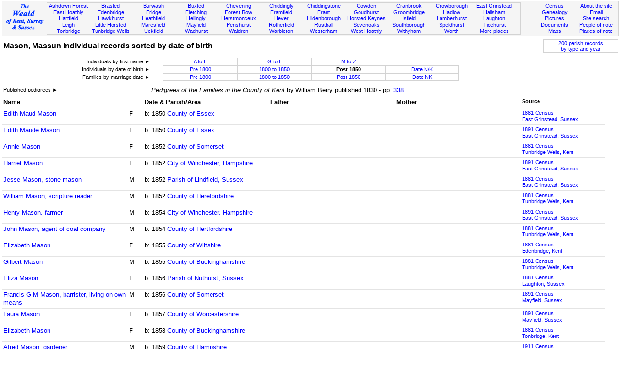

--- FILE ---
content_type: text/html; Charset=utf-8
request_url: https://www.theweald.org/a22.asp?QId=130119190&astart=184999999&aend=999999998
body_size: 68164
content:

<!DOCTYPE html PUBLIC "-//W3C//DTD XHTML 1.1//EN" "http://www.w3.org/TR/xhtml11/DTD/xhtml11.dtd">


<html xmlns="http://www.w3.org/1999/xhtml">
<head>
<title>The Weald - Surname list</title>
<link rel="shortcut icon" href="http://www.theweald.org/favicon.ico" />
<meta http-equiv="Content-Type" content="text/html; charset=utf-8" />
<meta name="robots" content="index,follow" />
<meta name="Keywords" content="Kent, Surrey, Sussex, Weald, surname" />
<meta name="Description" content="Display individual records of the Weald of Kent, Surrey and Sussex sorted by date of birth" />
<link rel="meta" href="http://www.theweald.org/labels.xml" type="application/rdf+xml" title="ICRA labels" />
<meta http-equiv="pics-Label" content='(pics-1.1 "http://www.icra.org/pics/vocabularyv03/" l gen true for "http://theweald.org" r (n 0 s 0 v 0 l 0 oa 0 ob 0 oc 0 od 0 oe 0 of 0 og 0 oh 0 c 0) gen true for "http://www.theweald.org" r (n 0 s 0 v 0 l 0 oa 0 ob 0 oc 0 od 0 oe 0 of 0 og 0 oh 0 c 0))' />
<link rel="stylesheet" type="text/css" href="styles/sw.css" />
</head>

<body>


<div>
    <a id="top"></a>
    <div class="box" style="background-color: #F5F5F5; border: solid 1px #D3D3D3; padding: 1px; margin-top: 2px; font-size: smaller;">
        <div style="width: 7%; float: left; padding-top: 3px;">
            <a href="home.asp"><img src="./images/TheWealdLogo.gif" alt="The Weald of Kent, Surrey and Sussex" /></a>
        </div>
        <div style="width: 77%; margin: 1px; border: 1px solid #D3D3D3; float: left;">
            <div class="boxtop">
                <a href="P4.asp?PId=PSx.AF">Ashdown Forest</a><br />
                <a href="P5.asp?PId=PSx.EH">East Hoathly</a><br />
                <a href="P5.asp?PId=PSx.Ha">Hartfield</a><br />
                <a href="P5.asp?PId=PK.Leigh">Leigh</a><br />
                <a href="P5.asp?PID=PK.T.Bridge">Tonbridge</a>
            </div>
            <div class="boxtop">
                <a href="P5.asp?PId=PK.Brasted">Brasted</a><br />
                <a href="P5.asp?PId=PK.E.Bridge">Edenbridge</a><br />
                <a href="P5.asp?PId=PK.H.hurst">Hawkhurst</a><br />
                <a href="P5.asp?PId=PSx.LH">Little Horsted</a><br />
                <a href="P5.asp?PID=PK.TW">Tunbridge Wells</a>
            </div>
            <div class="boxtop">
                <a href="P5.asp?PId=PSx.Br">Burwash</a><br />
                <a href="P5.asp?PId=PSx.Er">Eridge</a><br />
                <a href="P5.asp?PId=PSx.Hf">Heathfield</a><br />
                <a href="P5.asp?PId=PSx.Ma">Maresfield</a><br />
                <a href="P5.asp?PId=PSx.Uc">Uckfield</a>
            </div>
            <div class="boxtop">
                <a href="P5.asp?PId=PSx.Bu">Buxted</a><br />
                <a href="P5.asp?PId=PSx.Fl">Fletching</a><br />
                <a href="P5.asp?PId=PSx.Hy">Hellingly</a><br />
                <a href="P5.asp?PId=PSx.My">Mayfield</a><br />
                <a href="P5.asp?PId=PSx.Wd">Wadhurst</a>
            </div>
            <div class="boxtop">
                <a href="P5.asp?PId=PK.Chvning">Chevening</a><br />
                <a href="P4.asp?PId=PSx.Fw">Forest Row</a><br />
                <a href="P5.asp?PId=PSx.Herst">Herstmonceux</a><br />
                <a href="P5.asp?PId=PK.Penshurst">Penshurst</a><br />
                <a href="P5.asp?PId=PSx.Wa">Waldron</a>
            </div>
            <div class="boxtop">
                <a href="P5.asp?PId=PSx.Cd">Chiddingly</a><br />
                <a href="P5.asp?PId=PSx.Fr">Framfield</a><br />
                <a href="P5.asp?PId=PK.Hever">Hever</a><br />
                <a href="P5.asp?PId=PSx.Ro">Rotherfield</a><br />
                <a href="P5.asp?PId=PSx.Wb">Warbleton</a>
            </div>
            <div class="boxtop">
                <a href="P5.asp?PId=PK.Ch.stone">Chiddingstone</a><br />
                <a href="P5.asp?PId=PSx.Ft">Frant</a><br />
                <a href="P5.asp?PId=PK.Hilden">Hildenborough</a><br />
                <a href="P4.asp?PId=TW.Rusthl">Rusthall</a><br />
                <a href="P5.asp?PId=PK.Westerham">Westerham</a>
            </div>
            <div class="boxtop">
                <a href="P5.asp?PId=PK.Cowden">Cowden</a><br />
                <a href="P5.asp?PId=PK.G.hurst">Goudhurst</a><br />
                <a href="P5.asp?PId=PSx.HK">Horsted Keynes</a><br />
                <a href="P5.asp?PID=PK.S.Oaks">Sevenoaks</a><br />
                <a href="P5.asp?PId=PSx.WH">West Hoathly</a>
            </div>
            <div class="boxtop">
                <a href="P5.asp?PId=PK.C.Brook">Cranbrook</a><br />
                <a href="P5.asp?PId=PSx.Gr">Groombridge</a><br />
                <a href="P5.asp?PId=PSx.Is">Isfield</a><br />
                <a href="P5.asp?PID=PK.Southbo">Southborough</a><br />
                <a href="P5.asp?PId=PSx.Wi">Withyham</a>
            </div>
            <div class="boxtop">
                <a href="P5.asp?PId=PSx.Cr">Crowborough</a><br />
                <a href="P5.asp?PId=PK.Hadlow">Hadlow</a><br />
                <a href="P5.asp?PId=PK.Lt">Lamberhurst</a><br />
                <a href="P5.asp?PID=PK.S.Hurst">Speldhurst</a><br />
                <a href="P5.asp?PId=PSx.Wo">Worth</a>
            </div>
            <div class="boxtop">
                <a href="P5.asp?PId=PSx.EG">East Grinstead</a><br />
                <a href="P5.asp?PId=PSx.Hm">Hailsham</a><br />
                <a href="P5.asp?PId=PSx.La">Laughton</a><br />
                <a href="P5.asp?PID=PSx.Ti">Ticehurst</a><br />
                <a href="P5list.asp">More places</a>
            </div>
        </div>
        <div style="width: 14%; margin: 2px; float: right;">
            <div class="boxtopr" style="float: right;">
                <a href="sitecontent.asp">About the site</a><br />
                <a href="contactc.asp?Id=weald">Email</a><br />
                <a href="sitesearch.asp">Site search</a><br />
                <a href="hw.asp">People of note</a><br />
                <a href="POI.asp">Places of note</a><br />
            </div>
            <div class="boxtopr">
                <a href="hcensus.asp">Census</a><br />
                <a href="a00.asp">Genealogy</a><br />
                <a href="hpicturesgallery.asp?PId=PSx.AF">Pictures</a><br />
                <a href="hbooks.asp">Documents</a><br />
                <a href="hmaps.asp">Maps</a>
            </div>
        </div>
    </div>
</div>
<div style="clear: both;"></div>
 
	<table class="twhite">
	<tr><td style="font-size: 12pt;"><b>Mason, Massun individual records sorted by date of birth</b></td><td style="width: 150px; text-align: center; font-size: 8pt; border: solid 1px #D3D3D3; background-color: white;">
            <a href="a23.asp?QId=130119190">200 parish records<br />by type and year</a></td></tr></table>
<table class="twhite8" cellspacing="0">
          <tr>
	  <td style="width: 24%; text-align: right;">Individuals by first name &#9658;</td>
      <td style="width: 2%; text-align: center;">&nbsp;
	  </td>
	  <td style="width: 12%; text-align: center; border: solid 1px #D3D3D3; background-color: white;">
          
          <a href="a20.asp?QId=130119190&amp;astart= &amp;aend=G">A to F</a>
	      
      </td>
      <td style="width: 12%; text-align: center; border: solid 1px #D3D3D3; background-color: white;">
          
          <a href="a20.asp?QId=130119190&amp;astart=FZZZZ&amp;aend=M">G to L</a>
	      
      </td>
      <td style="width: 12%; text-align: center; border: solid 1px #D3D3D3; background-color: white;">
          
          <a href="a20.asp?QId=130119190&amp;astart=LZZZZ&amp;aend=ZZZZZ">M to Z</a>
	      
      </td>
      <td style="width: 12%;">&nbsp;</td>
      <td style="width: 26%;">&nbsp;</td>
      </tr>
      <tr>
	  <td style="width: 24%; text-align: right;">Individuals by date of birth &#9658;</td>
      <td style="width: 2%;">&nbsp;</td>
      <td style="width: 12%; text-align: center; border: solid 1px #D3D3D3; background-color: white;">
          
          <a href="a22.asp?QId=130119190&amp;astart=0&amp;aend=180000000">Pre 1800</a>  
	      
      </td>
      <td style="width: 12%; text-align: center; border: solid 1px #D3D3D3; background-color: white;">
          
          <a href="a22.asp?QId=130119190&amp;astart=179999999&amp;aend=185000000">1800 to 1850</a>   
	      
      </td>
      <td style="width: 12%; text-align: center; border: solid 1px #D3D3D3; background-color: white;">
          <b>Post 1850</b>
      </td>
	  <td style="width: 12%; text-align: center; border: solid 1px #D3D3D3; background-color: white;">
          
          <a href="a22.asp?QId=130119190&amp;astart=9&amp;aend=9">Date N/K</a>  
	      
      </td>
      <td style="width: 26%;">&nbsp;</td>
      </tr>
      <tr>
	  <td style="width: 24%; text-align: right;">Families by marriage date &#9658;</td>
      <td style="width: 2%;">&nbsp;</td>
      <td style="width: 12%; text-align: center; border: solid 1px #D3D3D3; background-color: white;">
          
          <a href="a21.asp?QId=130119190&amp;astart=0&amp;aend=179999999">Pre 1800</a>   
	      
      </td>
      <td style="width: 12%; text-align: center; border: solid 1px #D3D3D3; background-color: white;">
          
          <a href="a21.asp?QId=130119190&amp;astart=179999999&amp;aend=184999999">1800 to 1850</a>   
	      
      </td>
      <td style="width: 12%; text-align: center; border: solid 1px #D3D3D3; background-color: white;">
          
          <a href="a21.asp?QId=130119190&amp;astart=184999999&amp;aend=999999999">Post 1850</a>    
	      
      </td>
	  <td style="width: 12%; text-align: center; border: solid 1px #D3D3D3; background-color: white;">
          
          <a href="a21.asp?QId=130119190&amp;astart=99&amp;aend=99">Date NK</a>    
	      
      </td>
      <td style="width: 26%;">&nbsp;</td>
      </tr>
</table>
<table class="twhite8"><tr><td style="width: 24%;">Published pedigrees &#9658;</td><td style="font-size: 10pt;"><i>Pedigrees of the Families in the County of Kent</i> by William Berry published 1830 - pp. <a href="d10.asp?bookid=WBK338">338</a></td></tr></table>
		<div class="box2">
    	
		<div class="boxlf" style="width: 20%;"><strong>Name</strong></div>
    	<div class="boxlf" style="width: 2%;">&nbsp;</div>
		<div class="boxlf" style="width: 20%;"><strong>Date &amp; Parish/Area</strong></div>
		<div class="boxlf" style="width: 20%;"><strong>Father</strong></div>
		<div class="boxlf" style="width: 20%;"><strong>Mother</strong></div>
		<div class="boxlf" style="width: 12%; font-size: smaller;"><strong>Source</strong></div>
		
	<div style="clear: both;"></div>        
	<div class="tline" style="width: 98%;">&nbsp;</div>
				<div class="boxlf" style="width: 20%;"><a href="N10.asp?ID=81825">Edith Maud Mason</a></div>
                <div class="boxlf" style="width: 2%;">F</div>
                <div class="boxlf" style="width: 20%;">
				b: 1850 <a href="area.asp?Pid=PM.Essex">County of Essex</a></div><div class="boxlf" style="width: 20%;">&nbsp;</div><div class="boxlf" style="width: 20%;">&nbsp;</div><div class="boxlf" style="width: 12%; font-size: smaller;"><a href="c.asp?MemoId=C4Eg15">1881 Census<br />East Grinstead, Sussex</a></div><div style="clear: both;"></div><div class="tline" style="width: 98%;">&nbsp;</div>
				<div class="boxlf" style="width: 20%;"><a href="N10.asp?ID=155030">Edith Maude Mason</a></div>
                <div class="boxlf" style="width: 2%;">F</div>
                <div class="boxlf" style="width: 20%;">
				b: 1850 <a href="area.asp?Pid=PM.Essex">County of Essex</a></div><div class="boxlf" style="width: 20%;">&nbsp;</div><div class="boxlf" style="width: 20%;">&nbsp;</div><div class="boxlf" style="width: 12%; font-size: smaller;"><a href="c.asp?MemoId=C5EG09">1891 Census<br />East Grinstead, Sussex</a></div><div style="clear: both;"></div><div class="tline" style="width: 98%;">&nbsp;</div>
				<div class="boxlf" style="width: 20%;"><a href="N10.asp?ID=79230">Annie Mason</a></div>
                <div class="boxlf" style="width: 2%;">F</div>
                <div class="boxlf" style="width: 20%;">
				b: 1852 <a href="area.asp?Pid=PS.Somerset">County of Somerset</a></div><div class="boxlf" style="width: 20%;">&nbsp;</div><div class="boxlf" style="width: 20%;">&nbsp;</div><div class="boxlf" style="width: 12%; font-size: smaller;"><a href="c.asp?MemoId=C4TW46">1881 Census<br />Tunbridge Wells, Kent</a></div><div style="clear: both;"></div><div class="tline" style="width: 98%;">&nbsp;</div>
				<div class="boxlf" style="width: 20%;"><a href="N10.asp?ID=152800">Harriet Mason</a></div>
                <div class="boxlf" style="width: 2%;">F</div>
                <div class="boxlf" style="width: 20%;">
				b: 1852 <a href="area.asp?Pid=PM.Winchstr">City of Winchester, Hampshire</a></div><div class="boxlf" style="width: 20%;">&nbsp;</div><div class="boxlf" style="width: 20%;">&nbsp;</div><div class="boxlf" style="width: 12%; font-size: smaller;"><a href="c.asp?MemoId=C5EG03">1891 Census<br />East Grinstead, Sussex</a></div><div style="clear: both;"></div><div class="tline" style="width: 98%;">&nbsp;</div>
				<div class="boxlf" style="width: 20%;"><a href="N10.asp?ID=81840">Jesse Mason, stone mason</a></div>
                <div class="boxlf" style="width: 2%;">M</div>
                <div class="boxlf" style="width: 20%;">
				b: 1852 <a href="area.asp?Pid=P83.1.2">Parish of Lindfield, Sussex</a></div><div class="boxlf" style="width: 20%;">&nbsp;</div><div class="boxlf" style="width: 20%;">&nbsp;</div><div class="boxlf" style="width: 12%; font-size: smaller;"><a href="c.asp?MemoId=C4Eg04">1881 Census<br />East Grinstead, Sussex</a></div><div style="clear: both;"></div><div class="tline" style="width: 98%;">&nbsp;</div>
				<div class="boxlf" style="width: 20%;"><a href="N10.asp?ID=78569">William Mason, scripture reader</a></div>
                <div class="boxlf" style="width: 2%;">M</div>
                <div class="boxlf" style="width: 20%;">
				b: 1852 <a href="area.asp?Pid=PM.Hereshire">County of Herefordshire</a></div><div class="boxlf" style="width: 20%;">&nbsp;</div><div class="boxlf" style="width: 20%;">&nbsp;</div><div class="boxlf" style="width: 12%; font-size: smaller;"><a href="c.asp?MemoId=C4TW20">1881 Census<br />Tunbridge Wells, Kent</a></div><div style="clear: both;"></div><div class="tline" style="width: 98%;">&nbsp;</div>
				<div class="boxlf" style="width: 20%;"><a href="N10.asp?ID=152799">Henry Mason, farmer</a></div>
                <div class="boxlf" style="width: 2%;">M</div>
                <div class="boxlf" style="width: 20%;">
				b: 1854 <a href="area.asp?Pid=PM.Winchstr">City of Winchester, Hampshire</a></div><div class="boxlf" style="width: 20%;">&nbsp;</div><div class="boxlf" style="width: 20%;">&nbsp;</div><div class="boxlf" style="width: 12%; font-size: smaller;"><a href="c.asp?MemoId=C5EG03">1891 Census<br />East Grinstead, Sussex</a></div><div style="clear: both;"></div><div class="tline" style="width: 98%;">&nbsp;</div>
				<div class="boxlf" style="width: 20%;"><a href="N10.asp?ID=79229">John Mason, agent of coal company</a></div>
                <div class="boxlf" style="width: 2%;">M</div>
                <div class="boxlf" style="width: 20%;">
				b: 1854 <a href="area.asp?Pid=PM.Hertshire">County of Hertfordshire</a></div><div class="boxlf" style="width: 20%;">&nbsp;</div><div class="boxlf" style="width: 20%;">&nbsp;</div><div class="boxlf" style="width: 12%; font-size: smaller;"><a href="c.asp?MemoId=C4TW46">1881 Census<br />Tunbridge Wells, Kent</a></div><div style="clear: both;"></div><div class="tline" style="width: 98%;">&nbsp;</div>
				<div class="boxlf" style="width: 20%;"><a href="N10.asp?ID=78565">Elizabeth Mason</a></div>
                <div class="boxlf" style="width: 2%;">F</div>
                <div class="boxlf" style="width: 20%;">
				b: 1855 <a href="area.asp?Pid=PM.Wiltshire">County of Wiltshire</a></div><div class="boxlf" style="width: 20%;">&nbsp;</div><div class="boxlf" style="width: 20%;">&nbsp;</div><div class="boxlf" style="width: 12%; font-size: smaller;"><a href="c.asp?MemoId=C4Ed03">1881 Census<br />Edenbridge, Kent</a></div><div style="clear: both;"></div><div class="tline" style="width: 98%;">&nbsp;</div>
				<div class="boxlf" style="width: 20%;"><a href="N10.asp?ID=78567">Gilbert Mason</a></div>
                <div class="boxlf" style="width: 2%;">M</div>
                <div class="boxlf" style="width: 20%;">
				b: 1855 <a href="area.asp?Pid=PM.Bu.shire">County of Buckinghamshire</a></div><div class="boxlf" style="width: 20%;">&nbsp;</div><div class="boxlf" style="width: 20%;">&nbsp;</div><div class="boxlf" style="width: 12%; font-size: smaller;"><a href="c.asp?MemoId=C4TW12">1881 Census<br />Tunbridge Wells, Kent</a></div><div style="clear: both;"></div><div class="tline" style="width: 98%;">&nbsp;</div>
				<div class="boxlf" style="width: 20%;"><a href="N10.asp?ID=160914">Eliza Mason</a></div>
                <div class="boxlf" style="width: 2%;">F</div>
                <div class="boxlf" style="width: 20%;">
				b: 1856 <a href="area.asp?Pid=P87.1.3">Parish of Nuthurst, Sussex</a></div><div class="boxlf" style="width: 20%;">&nbsp;</div><div class="boxlf" style="width: 20%;">&nbsp;</div><div class="boxlf" style="width: 12%; font-size: smaller;"><a href="c.asp?MemoId=C4La01">1881 Census<br />Laughton, Sussex</a></div><div style="clear: both;"></div><div class="tline" style="width: 98%;">&nbsp;</div>
				<div class="boxlf" style="width: 20%;"><a href="N10.asp?ID=80331">Francis G M Mason, barrister, living on own means</a></div>
                <div class="boxlf" style="width: 2%;">M</div>
                <div class="boxlf" style="width: 20%;">
				b: 1856 <a href="area.asp?Pid=PS.Somerset">County of Somerset</a></div><div class="boxlf" style="width: 20%;">&nbsp;</div><div class="boxlf" style="width: 20%;">&nbsp;</div><div class="boxlf" style="width: 12%; font-size: smaller;"><a href="c.asp?MemoId=C5My11">1891 Census<br />Mayfield, Sussex</a></div><div style="clear: both;"></div><div class="tline" style="width: 98%;">&nbsp;</div>
				<div class="boxlf" style="width: 20%;"><a href="N10.asp?ID=80330">Laura Mason</a></div>
                <div class="boxlf" style="width: 2%;">F</div>
                <div class="boxlf" style="width: 20%;">
				b: 1857 <a href="area.asp?Pid=PM.Worshire">County of Worcestershire</a></div><div class="boxlf" style="width: 20%;">&nbsp;</div><div class="boxlf" style="width: 20%;">&nbsp;</div><div class="boxlf" style="width: 12%; font-size: smaller;"><a href="c.asp?MemoId=C5My11">1891 Census<br />Mayfield, Sussex</a></div><div style="clear: both;"></div><div class="tline" style="width: 98%;">&nbsp;</div>
				<div class="boxlf" style="width: 20%;"><a href="N10.asp?ID=79758">Elizabeth Mason</a></div>
                <div class="boxlf" style="width: 2%;">F</div>
                <div class="boxlf" style="width: 20%;">
				b: 1858 <a href="area.asp?Pid=PM.Bu.shire">County of Buckinghamshire</a></div><div class="boxlf" style="width: 20%;">&nbsp;</div><div class="boxlf" style="width: 20%;">&nbsp;</div><div class="boxlf" style="width: 12%; font-size: smaller;"><a href="c.asp?MemoId=C4TN02">1881 Census<br />Tonbridge, Kent</a></div><div style="clear: both;"></div><div class="tline" style="width: 98%;">&nbsp;</div>
				<div class="boxlf" style="width: 20%;"><a href="N10.asp?ID=196416">Afred Mason, gardener</a></div>
                <div class="boxlf" style="width: 2%;">M</div>
                <div class="boxlf" style="width: 20%;">
				b: 1859 <a href="area.asp?Pid=PM.H.shire">County of Hampshire</a></div><div class="boxlf" style="width: 20%;">&nbsp;</div><div class="boxlf" style="width: 20%;">&nbsp;</div><div class="boxlf" style="width: 12%; font-size: smaller;"><a href="c.asp?MemoId=C7Cr04">1911 Census<br />Crowborough, Sussex</a></div><div style="clear: both;"></div><div class="tline" style="width: 98%;">&nbsp;</div>
				<div class="boxlf" style="width: 20%;"><a href="N10.asp?ID=80332">Cecilia M Mason</a></div>
                <div class="boxlf" style="width: 2%;">F</div>
                <div class="boxlf" style="width: 20%;">
				b: 1862 <a href="area.asp?Pid=PL.London">London</a></div><div class="boxlf" style="width: 20%;">&nbsp;</div><div class="boxlf" style="width: 20%;">&nbsp;</div><div class="boxlf" style="width: 12%; font-size: smaller;"><a href="c.asp?MemoId=C5My11">1891 Census<br />Mayfield, Sussex</a></div><div style="clear: both;"></div><div class="tline" style="width: 98%;">&nbsp;</div>
				<div class="boxlf" style="width: 20%;"><a href="N10.asp?ID=79223">John Mason</a></div>
                <div class="boxlf" style="width: 2%;">M</div>
                <div class="boxlf" style="width: 20%;">
				b: 1863 <a href="area.asp?Pid=PK.T.Wells">Parish of Tunbridge Wells, Kent</a></div><div class="boxlf" style="width: 20%;"><a href="N10.asp?ID=79221">John Mason, master plasterer</a></div><div class="boxlf" style="width: 20%;"><a href="N10.asp?ID=79222">Anna Mason</a></div><div class="boxlf" style="width: 12%; font-size: smaller;"><a href="c.asp?MemoId=C4TW31">1881 Census<br />Tunbridge Wells, Kent</a></div><div style="clear: both;"></div><div class="tline" style="width: 98%;">&nbsp;</div>
				<div class="boxlf" style="width: 20%;"><a href="N10.asp?ID=79224">Eliza Mason</a></div>
                <div class="boxlf" style="width: 2%;">F</div>
                <div class="boxlf" style="width: 20%;">
				b: 1864 <a href="area.asp?Pid=PK.T.Wells">Parish of Tunbridge Wells, Kent</a></div><div class="boxlf" style="width: 20%;"><a href="N10.asp?ID=79221">John Mason, master plasterer</a></div><div class="boxlf" style="width: 20%;"><a href="N10.asp?ID=79222">Anna Mason</a></div><div class="boxlf" style="width: 12%; font-size: smaller;"><a href="c.asp?MemoId=C4TW31">1881 Census<br />Tunbridge Wells, Kent</a></div><div style="clear: both;"></div><div class="tline" style="width: 98%;">&nbsp;</div>
				<div class="boxlf" style="width: 20%;"><a href="N10.asp?ID=197184">Helen Mason, private means</a></div>
                <div class="boxlf" style="width: 2%;">F</div>
                <div class="boxlf" style="width: 20%;">
				b: 1864 <a href="area.asp?Pid=PN.Nland">County of Northumberland</a></div><div class="boxlf" style="width: 20%;">&nbsp;</div><div class="boxlf" style="width: 20%;">&nbsp;</div><div class="boxlf" style="width: 12%; font-size: smaller;"><a href="c.asp?MemoId=C7Cr04">1911 Census<br />Crowborough, Sussex</a></div><div style="clear: both;"></div><div class="tline" style="width: 98%;">&nbsp;</div>
				<div class="boxlf" style="width: 20%;"><a href="N10.asp?ID=81827">Lucy A. Mason</a></div>
                <div class="boxlf" style="width: 2%;">F</div>
                <div class="boxlf" style="width: 20%;">
				b: 1864 <a href="area.asp?Pid=PM.Leicshire">County of Leicestershire</a></div><div class="boxlf" style="width: 20%;">&nbsp;</div><div class="boxlf" style="width: 20%;">&nbsp;</div><div class="boxlf" style="width: 12%; font-size: smaller;"><a href="c.asp?MemoId=C4My03">1881 Census<br />Mayfield, Sussex</a></div><div style="clear: both;"></div><div class="tline" style="width: 98%;">&nbsp;</div>
				<div class="boxlf" style="width: 20%;"><a href="N10.asp?ID=147585">Burton H. Mason</a></div>
                <div class="boxlf" style="width: 2%;">M</div>
                <div class="boxlf" style="width: 20%;">
				b: 1865 <a href="area.asp?Pid=PM.Cheshire">County of Cheshire</a></div><div class="boxlf" style="width: 20%;">&nbsp;</div><div class="boxlf" style="width: 20%;">&nbsp;</div><div class="boxlf" style="width: 12%; font-size: smaller;"><a href="c.asp?MemoId=C4Ck01">1881 Census<br />Cranbrook, Kent</a></div><div style="clear: both;"></div><div class="tline" style="width: 98%;">&nbsp;</div>
				<div class="boxlf" style="width: 20%;"><a href="N10.asp?ID=79759">George Mason</a></div>
                <div class="boxlf" style="width: 2%;">M</div>
                <div class="boxlf" style="width: 20%;">
				b: 1866 <a href="area.asp?Pid=PK.T.bridge">Parish of Tonbridge, Kent</a></div><div class="boxlf" style="width: 20%;">&nbsp;</div><div class="boxlf" style="width: 20%;">&nbsp;</div><div class="boxlf" style="width: 12%; font-size: smaller;"><a href="c.asp?MemoId=C4TN07">1881 Census<br />Tonbridge, Kent</a></div><div style="clear: both;"></div><div class="tline" style="width: 98%;">&nbsp;</div>
				<div class="boxlf" style="width: 20%;"><a href="N10.asp?ID=154429">Agnes A Mason</a></div>
                <div class="boxlf" style="width: 2%;">F</div>
                <div class="boxlf" style="width: 20%;">
				b: 1867 <a href="area.asp?Pid=PSu.Surrey">County of Surrey</a></div><div class="boxlf" style="width: 20%;">&nbsp;</div><div class="boxlf" style="width: 20%;">&nbsp;</div><div class="boxlf" style="width: 12%; font-size: smaller;"><a href="c.asp?MemoId=C5EG06">1891 Census<br />East Grinstead, Sussex</a></div><div style="clear: both;"></div><div class="tline" style="width: 98%;">&nbsp;</div>
				<div class="boxlf" style="width: 20%;"><a href="N10.asp?ID=174405">Ambrose Mason</a></div>
                <div class="boxlf" style="width: 2%;">M</div>
                <div class="boxlf" style="width: 20%;">
				b: 1867 <a href="area.asp?Pid=PM.Suffolk">County of Suffolk</a></div><div class="boxlf" style="width: 20%;">&nbsp;</div><div class="boxlf" style="width: 20%;">&nbsp;</div><div class="boxlf" style="width: 12%; font-size: smaller;"><a href="c.asp?MemoId=C5Tn08">1891 Census<br />Tonbridge, Kent</a></div><div style="clear: both;"></div><div class="tline" style="width: 98%;">&nbsp;</div>
				<div class="boxlf" style="width: 20%;"><a href="N10.asp?ID=79220">Grace Mason</a></div>
                <div class="boxlf" style="width: 2%;">F</div>
                <div class="boxlf" style="width: 20%;">
				b: 1867 <a href="area.asp?Pid=PL.London">London</a></div><div class="boxlf" style="width: 20%;">&nbsp;</div><div class="boxlf" style="width: 20%;">&nbsp;</div><div class="boxlf" style="width: 12%; font-size: smaller;"><a href="c.asp?MemoId=C4TW32">1881 Census<br />Tunbridge Wells, Kent</a></div><div style="clear: both;"></div><div class="tline" style="width: 98%;">&nbsp;</div>
				<div class="boxlf" style="width: 20%;"><a href="N10.asp?ID=286361">Agnes Ada Heasman [Mason]</a></div>
                <div class="boxlf" style="width: 2%;">F</div>
                <div class="boxlf" style="width: 20%;">
				b: 1868 <a href="area.asp?Pid=PL.Pimlico">Parish of Pimlico, London</a></div><div class="boxlf" style="width: 20%;">&nbsp;</div><div class="boxlf" style="width: 20%;">&nbsp;</div><div class="boxlf" style="width: 12%; font-size: smaller;">1901 Census</div><div style="clear: both;"></div><div class="tline" style="width: 98%;">&nbsp;</div>
				<div class="boxlf" style="width: 20%;"><a href="N10.asp?ID=79225">Walter Mason</a></div>
                <div class="boxlf" style="width: 2%;">M</div>
                <div class="boxlf" style="width: 20%;">
				b: 1868 <a href="area.asp?Pid=PK.T.Wells">Parish of Tunbridge Wells, Kent</a></div><div class="boxlf" style="width: 20%;"><a href="N10.asp?ID=79221">John Mason, master plasterer</a></div><div class="boxlf" style="width: 20%;"><a href="N10.asp?ID=79222">Anna Mason</a></div><div class="boxlf" style="width: 12%; font-size: smaller;"><a href="c.asp?MemoId=C4TW31">1881 Census<br />Tunbridge Wells, Kent</a></div><div style="clear: both;"></div><div class="tline" style="width: 98%;">&nbsp;</div>
				<div class="boxlf" style="width: 20%;"><a href="N10.asp?ID=148669">William Mason</a></div>
                <div class="boxlf" style="width: 2%;">M</div>
                <div class="boxlf" style="width: 20%;">
				b: 1868 <a href="area.asp?Pid=PK.E.Sutton">Parish of East Sutton, Kent</a></div><div class="boxlf" style="width: 20%;"><a href="N10.asp?ID=148667">Walter Mason, gamekeeper</a></div><div class="boxlf" style="width: 20%;"><a href="N10.asp?ID=148668">Maria Mason</a></div><div class="boxlf" style="width: 12%; font-size: smaller;"><a href="c.asp?MemoId=C4Ck04">1881 Census<br />Cranbrook, Kent</a></div><div style="clear: both;"></div><div class="tline" style="width: 98%;">&nbsp;</div>
				<div class="boxlf" style="width: 20%;"><a href="N10.asp?ID=81829">Eleanor Mary Mason</a></div>
                <div class="boxlf" style="width: 2%;">F</div>
                <div class="boxlf" style="width: 20%;">
				b: 1869 <a href="area.asp?Pid=P78.2.1">Parish of Eastbourne, Sussex</a></div><div class="boxlf" style="width: 20%;"><a href="N10.asp?ID=81828">Mr Mason</a></div><div class="boxlf" style="width: 20%;"><a href="N10.asp?ID=939">Lucy Mason [Burton]</a></div><div class="boxlf" style="width: 12%; font-size: smaller;"><a href="c.asp?MemoId=C4Uc01">1881 Census<br />Uckfield, Sussex</a></div><div style="clear: both;"></div><div class="tline" style="width: 98%;">&nbsp;</div>
				<div class="boxlf" style="width: 20%;"><a href="N10.asp?ID=77862">Eliza Mason</a></div>
                <div class="boxlf" style="width: 2%;">F</div>
                <div class="boxlf" style="width: 20%;">
				b: 1869 <a href="area.asp?Pid=PL.Lewisham">Parish of Lewisham, London</a></div><div class="boxlf" style="width: 20%;"><a href="N10.asp?ID=77860">Joseph Mason, farm labourer</a></div><div class="boxlf" style="width: 20%;"><a href="N10.asp?ID=77861">Maria Mason</a></div><div class="boxlf" style="width: 12%; font-size: smaller;"><a href="c.asp?MemoId=C4Se03">1881 Census<br />Sevenoaks, Kent</a></div><div style="clear: both;"></div><div class="tline" style="width: 98%;">&nbsp;</div>
				<div class="boxlf" style="width: 20%;"><a href="N10.asp?ID=196417">Mary Ann Mason</a></div>
                <div class="boxlf" style="width: 2%;">F</div>
                <div class="boxlf" style="width: 20%;">
				b: 1869</div><div class="boxlf" style="width: 20%;">&nbsp;</div><div class="boxlf" style="width: 20%;">&nbsp;</div><div class="boxlf" style="width: 12%; font-size: smaller;"><a href="c.asp?MemoId=C7Cr04">1911 Census<br />Crowborough, Sussex</a></div><div style="clear: both;"></div><div class="tline" style="width: 98%;">&nbsp;</div>
				<div class="boxlf" style="width: 20%;"><a href="N10.asp?ID=100354">Emily Richards [Mason]</a></div>
                <div class="boxlf" style="width: 2%;">F</div>
                <div class="boxlf" style="width: 20%;">
				b: 1870 <a href="area.asp?Pid=PK.Kent">County of Kent</a></div><div class="boxlf" style="width: 20%;">&nbsp;</div><div class="boxlf" style="width: 20%;">&nbsp;</div><div class="boxlf" style="width: 12%; font-size: smaller;">1901 Census</div><div style="clear: both;"></div><div class="tline" style="width: 98%;">&nbsp;</div>
				<div class="boxlf" style="width: 20%;"><a href="N10.asp?ID=81834">Lois A. Mason</a></div>
                <div class="boxlf" style="width: 2%;">F</div>
                <div class="boxlf" style="width: 20%;">
				b: 1870 <a href="area.asp?Pid=P99.1.1">County of Sussex</a></div><div class="boxlf" style="width: 20%;"><a href="N10.asp?ID=81832">William Mason, stone mason</a></div><div class="boxlf" style="width: 20%;"><a href="N10.asp?ID=81833">Elizabeth Mason</a></div><div class="boxlf" style="width: 12%; font-size: smaller;"><a href="c.asp?MemoId=C4Eg04">1881 Census<br />East Grinstead, Sussex</a></div><div style="clear: both;"></div><div class="tline" style="width: 98%;">&nbsp;</div>
				<div class="boxlf" style="width: 20%;"><a href="N10.asp?ID=148670">Walter Mason</a></div>
                <div class="boxlf" style="width: 2%;">M</div>
                <div class="boxlf" style="width: 20%;">
				b: 1870 <a href="area.asp?Pid=PK.C.brook">Parish of Cranbrook, Kent</a></div><div class="boxlf" style="width: 20%;"><a href="N10.asp?ID=148667">Walter Mason, gamekeeper</a></div><div class="boxlf" style="width: 20%;"><a href="N10.asp?ID=148668">Maria Mason</a></div><div class="boxlf" style="width: 12%; font-size: smaller;"><a href="c.asp?MemoId=C4Ck04">1881 Census<br />Cranbrook, Kent</a></div><div style="clear: both;"></div><div class="tline" style="width: 98%;">&nbsp;</div>
				<div class="boxlf" style="width: 20%;"><a href="N10.asp?ID=148671">Edith Mason</a></div>
                <div class="boxlf" style="width: 2%;">F</div>
                <div class="boxlf" style="width: 20%;">
				b: 1872 <a href="area.asp?Pid=PK.C.brook">Parish of Cranbrook, Kent</a></div><div class="boxlf" style="width: 20%;"><a href="N10.asp?ID=148667">Walter Mason, gamekeeper</a></div><div class="boxlf" style="width: 20%;"><a href="N10.asp?ID=148668">Maria Mason</a></div><div class="boxlf" style="width: 12%; font-size: smaller;"><a href="c.asp?MemoId=C4Ck04">1881 Census<br />Cranbrook, Kent</a></div><div style="clear: both;"></div><div class="tline" style="width: 98%;">&nbsp;</div>
				<div class="boxlf" style="width: 20%;"><a href="N10.asp?ID=81835">Emma K. Mason</a></div>
                <div class="boxlf" style="width: 2%;">F</div>
                <div class="boxlf" style="width: 20%;">
				b: 1872 <a href="area.asp?Pid=P87.2.1">Parish of Horsham, Sussex</a></div><div class="boxlf" style="width: 20%;"><a href="N10.asp?ID=81832">William Mason, stone mason</a></div><div class="boxlf" style="width: 20%;"><a href="N10.asp?ID=81833">Elizabeth Mason</a></div><div class="boxlf" style="width: 12%; font-size: smaller;"><a href="c.asp?MemoId=C4Eg04">1881 Census<br />East Grinstead, Sussex</a></div><div style="clear: both;"></div><div class="tline" style="width: 98%;">&nbsp;</div>
				<div class="boxlf" style="width: 20%;"><a href="N10.asp?ID=77859">Lucy Mason</a></div>
                <div class="boxlf" style="width: 2%;">F</div>
                <div class="boxlf" style="width: 20%;">
				b: 1872</div><div class="boxlf" style="width: 20%;"><a href="N10.asp?ID=77857">William Mason, farm labourer</a></div><div class="boxlf" style="width: 20%;"><a href="N10.asp?ID=77858">Ellen Mason</a></div><div class="boxlf" style="width: 12%; font-size: smaller;"><a href="c.asp?MemoId=C4Cd07">1881 Census<br />Otford, Kent</a></div><div style="clear: both;"></div><div class="tline" style="width: 98%;">&nbsp;</div>
				<div class="boxlf" style="width: 20%;"><a href="N10.asp?ID=148672">Albert Mason</a></div>
                <div class="boxlf" style="width: 2%;">M</div>
                <div class="boxlf" style="width: 20%;">
				b: 1873 <a href="area.asp?Pid=PK.C.brook">Parish of Cranbrook, Kent</a></div><div class="boxlf" style="width: 20%;"><a href="N10.asp?ID=148667">Walter Mason, gamekeeper</a></div><div class="boxlf" style="width: 20%;"><a href="N10.asp?ID=148668">Maria Mason</a></div><div class="boxlf" style="width: 12%; font-size: smaller;"><a href="c.asp?MemoId=C4Ck04">1881 Census<br />Cranbrook, Kent</a></div><div style="clear: both;"></div><div class="tline" style="width: 98%;">&nbsp;</div>
				<div class="boxlf" style="width: 20%;"><a href="N10.asp?ID=77863">Arthur Mason</a></div>
                <div class="boxlf" style="width: 2%;">M</div>
                <div class="boxlf" style="width: 20%;">
				b: 1873 <a href="area.asp?Pid=PK.Becken">Parish of Beckenham, Kent</a></div><div class="boxlf" style="width: 20%;"><a href="N10.asp?ID=77860">Joseph Mason, farm labourer</a></div><div class="boxlf" style="width: 20%;"><a href="N10.asp?ID=77861">Maria Mason</a></div><div class="boxlf" style="width: 12%; font-size: smaller;"><a href="c.asp?MemoId=C4Se03">1881 Census<br />Sevenoaks, Kent</a></div><div style="clear: both;"></div><div class="tline" style="width: 98%;">&nbsp;</div>
				<div class="boxlf" style="width: 20%;"><a href="N10.asp?ID=332335">Sadie Manser [Mason]</a></div>
                <div class="boxlf" style="width: 2%;">F</div>
                <div class="boxlf" style="width: 20%;">
				b: 1873 <a href="area.asp?Pid=PN.Durham">County of Durham</a></div><div class="boxlf" style="width: 20%;">&nbsp;</div><div class="boxlf" style="width: 20%;">&nbsp;</div><div class="boxlf" style="width: 12%; font-size: smaller;"><a href="Contactc.asp?Id=qkhilborn">Kathleen Hilborn's research</a></div><div style="clear: both;"></div><div class="tline" style="width: 98%;">&nbsp;</div>
				<div class="boxlf" style="width: 20%;"><a href="N10.asp?ID=148673">Harry Mason</a></div>
                <div class="boxlf" style="width: 2%;">M</div>
                <div class="boxlf" style="width: 20%;">
				b: 1874 <a href="area.asp?Pid=PK.C.brook">Parish of Cranbrook, Kent</a></div><div class="boxlf" style="width: 20%;"><a href="N10.asp?ID=148667">Walter Mason, gamekeeper</a></div><div class="boxlf" style="width: 20%;"><a href="N10.asp?ID=148668">Maria Mason</a></div><div class="boxlf" style="width: 12%; font-size: smaller;"><a href="c.asp?MemoId=C4Ck04">1881 Census<br />Cranbrook, Kent</a></div><div style="clear: both;"></div><div class="tline" style="width: 98%;">&nbsp;</div>
				<div class="boxlf" style="width: 20%;"><a href="N10.asp?ID=81842">William C. Mason</a></div>
                <div class="boxlf" style="width: 2%;">M</div>
                <div class="boxlf" style="width: 20%;">
				b: 1874 <a href="area.asp?Pid=P87.2.1">Parish of Horsham, Sussex</a></div><div class="boxlf" style="width: 20%;"><a href="N10.asp?ID=81840">Jesse Mason, stone mason</a></div><div class="boxlf" style="width: 20%;"><a href="N10.asp?ID=81841">Louisa E. Mason</a></div><div class="boxlf" style="width: 12%; font-size: smaller;"><a href="c.asp?MemoId=C4Eg04">1881 Census<br />East Grinstead, Sussex</a></div><div style="clear: both;"></div><div class="tline" style="width: 98%;">&nbsp;</div>
				<div class="boxlf" style="width: 20%;"><a href="N10.asp?ID=171710">Eliza M Mason</a></div>
                <div class="boxlf" style="width: 2%;">F</div>
                <div class="boxlf" style="width: 20%;">
				b: 1875 <a href="area.asp?Pid=PK.T.bridge">Parish of Tonbridge, Kent</a></div><div class="boxlf" style="width: 20%;"><a href="N10.asp?ID=171708">Samuel Mason, railway labourer</a></div><div class="boxlf" style="width: 20%;"><a href="N10.asp?ID=171709">Eliza Mason</a></div><div class="boxlf" style="width: 12%; font-size: smaller;"><a href="c.asp?MemoId=C5Tn05">1891 Census<br />Tonbridge, Kent</a></div><div style="clear: both;"></div><div class="tline" style="width: 98%;">&nbsp;</div>
				<div class="boxlf" style="width: 20%;"><a href="N10.asp?ID=79763">Eliza Mason</a></div>
                <div class="boxlf" style="width: 2%;">F</div>
                <div class="boxlf" style="width: 20%;">
				b: 1875 <a href="area.asp?Pid=PK.T.bridge">Parish of Tonbridge, Kent</a></div><div class="boxlf" style="width: 20%;"><a href="N10.asp?ID=79760">Samuel Mason, fireman</a></div><div class="boxlf" style="width: 20%;"><a href="N10.asp?ID=79761">Eliza Mason</a></div><div class="boxlf" style="width: 12%; font-size: smaller;"><a href="c.asp?MemoId=C4TN06">1881 Census<br />Tonbridge, Kent</a></div><div style="clear: both;"></div><div class="tline" style="width: 98%;">&nbsp;</div>
				<div class="boxlf" style="width: 20%;"><a href="N10.asp?ID=81843">Jason N. Mason</a></div>
                <div class="boxlf" style="width: 2%;">M</div>
                <div class="boxlf" style="width: 20%;">
				b: 1875 <a href="area.asp?Pid=P93.1.6">Parish of Midhurst, Sussex</a></div><div class="boxlf" style="width: 20%;"><a href="N10.asp?ID=81840">Jesse Mason, stone mason</a></div><div class="boxlf" style="width: 20%;"><a href="N10.asp?ID=81841">Louisa E. Mason</a></div><div class="boxlf" style="width: 12%; font-size: smaller;"><a href="c.asp?MemoId=C4Eg04">1881 Census<br />East Grinstead, Sussex</a></div><div style="clear: both;"></div><div class="tline" style="width: 98%;">&nbsp;</div>
				<div class="boxlf" style="width: 20%;"><a href="N10.asp?ID=233249">Olive Mason</a></div>
                <div class="boxlf" style="width: 2%;">F</div>
                <div class="boxlf" style="width: 20%;">
				b: 1876 <a href="area.asp?Pid=PK.Ashford">Parish of Ashford, Kent</a></div><div class="boxlf" style="width: 20%;">&nbsp;</div><div class="boxlf" style="width: 20%;">&nbsp;</div><div class="boxlf" style="width: 12%; font-size: smaller;"><a href="c.asp?MemoId=C5Tn06">1891 Census<br />Tonbridge, Kent</a></div><div style="clear: both;"></div><div class="tline" style="width: 98%;">&nbsp;</div>
				<div class="boxlf" style="width: 20%;"><a href="N10.asp?ID=81836">Susan S.A. Mason</a></div>
                <div class="boxlf" style="width: 2%;">F</div>
                <div class="boxlf" style="width: 20%;">
				b: 1876 <a href="area.asp?Pid=P87.1.3">Parish of Nuthurst, Sussex</a></div><div class="boxlf" style="width: 20%;"><a href="N10.asp?ID=81832">William Mason, stone mason</a></div><div class="boxlf" style="width: 20%;"><a href="N10.asp?ID=81833">Elizabeth Mason</a></div><div class="boxlf" style="width: 12%; font-size: smaller;"><a href="c.asp?MemoId=C4Eg04">1881 Census<br />East Grinstead, Sussex</a></div><div style="clear: both;"></div><div class="tline" style="width: 98%;">&nbsp;</div>
				<div class="boxlf" style="width: 20%;"><a href="N10.asp?ID=78571">Annie E. Mason</a></div>
                <div class="boxlf" style="width: 2%;">F</div>
                <div class="boxlf" style="width: 20%;">
				b: 1877 <a href="area.asp?Pid=PK.T.Wells">Parish of Tunbridge Wells, Kent</a></div><div class="boxlf" style="width: 20%;"><a href="N10.asp?ID=78569">William Mason, scripture reader</a></div><div class="boxlf" style="width: 20%;"><a href="N10.asp?ID=78570">Elizabeth Mason</a></div><div class="boxlf" style="width: 12%; font-size: smaller;"><a href="c.asp?MemoId=C4TW20">1881 Census<br />Tunbridge Wells, Kent</a></div><div style="clear: both;"></div><div class="tline" style="width: 98%;">&nbsp;</div>
				<div class="boxlf" style="width: 20%;"><a href="N10.asp?ID=81844">Harriett E.R. Mason</a></div>
                <div class="boxlf" style="width: 2%;">F</div>
                <div class="boxlf" style="width: 20%;">
				b: 1877 <a href="area.asp?Pid=P87.2.1">Parish of Horsham, Sussex</a></div><div class="boxlf" style="width: 20%;"><a href="N10.asp?ID=81840">Jesse Mason, stone mason</a></div><div class="boxlf" style="width: 20%;"><a href="N10.asp?ID=81841">Louisa E. Mason</a></div><div class="boxlf" style="width: 12%; font-size: smaller;"><a href="c.asp?MemoId=C4Eg04">1881 Census<br />East Grinstead, Sussex</a></div><div style="clear: both;"></div><div class="tline" style="width: 98%;">&nbsp;</div>
				<div class="boxlf" style="width: 20%;"><a href="N10.asp?ID=79764">Kate Mason</a></div>
                <div class="boxlf" style="width: 2%;">F</div>
                <div class="boxlf" style="width: 20%;">
				b: 1877 <a href="area.asp?Pid=PK.T.bridge">Parish of Tonbridge, Kent</a></div><div class="boxlf" style="width: 20%;"><a href="N10.asp?ID=79760">Samuel Mason, fireman</a></div><div class="boxlf" style="width: 20%;"><a href="N10.asp?ID=79761">Eliza Mason</a></div><div class="boxlf" style="width: 12%; font-size: smaller;"><a href="c.asp?MemoId=C4TN06">1881 Census<br />Tonbridge, Kent</a></div><div style="clear: both;"></div><div class="tline" style="width: 98%;">&nbsp;</div>
				<div class="boxlf" style="width: 20%;"><a href="N10.asp?ID=148674">Alice Mason</a></div>
                <div class="boxlf" style="width: 2%;">F</div>
                <div class="boxlf" style="width: 20%;">
				b: 1878 <a href="area.asp?Pid=PK.C.brook">Parish of Cranbrook, Kent</a></div><div class="boxlf" style="width: 20%;"><a href="N10.asp?ID=148667">Walter Mason, gamekeeper</a></div><div class="boxlf" style="width: 20%;"><a href="N10.asp?ID=148668">Maria Mason</a></div><div class="boxlf" style="width: 12%; font-size: smaller;"><a href="c.asp?MemoId=C4Ck04">1881 Census<br />Cranbrook, Kent</a></div><div style="clear: both;"></div><div class="tline" style="width: 98%;">&nbsp;</div>
				<div class="boxlf" style="width: 20%;"><a href="N10.asp?ID=171711">Kate Mason</a></div>
                <div class="boxlf" style="width: 2%;">F</div>
                <div class="boxlf" style="width: 20%;">
				b: 1878 <a href="area.asp?Pid=PK.T.bridge">Parish of Tonbridge, Kent</a></div><div class="boxlf" style="width: 20%;"><a href="N10.asp?ID=171708">Samuel Mason, railway labourer</a></div><div class="boxlf" style="width: 20%;"><a href="N10.asp?ID=171709">Eliza Mason</a></div><div class="boxlf" style="width: 12%; font-size: smaller;"><a href="c.asp?MemoId=C5Tn05">1891 Census<br />Tonbridge, Kent</a></div><div style="clear: both;"></div><div class="tline" style="width: 98%;">&nbsp;</div>
				<div class="boxlf" style="width: 20%;"><a href="N10.asp?ID=77864">Susan Mason</a></div>
                <div class="boxlf" style="width: 2%;">F</div>
                <div class="boxlf" style="width: 20%;">
				b: 1878 <a href="area.asp?Pid=PK.Becken">Parish of Beckenham, Kent</a></div><div class="boxlf" style="width: 20%;"><a href="N10.asp?ID=77860">Joseph Mason, farm labourer</a></div><div class="boxlf" style="width: 20%;"><a href="N10.asp?ID=77861">Maria Mason</a></div><div class="boxlf" style="width: 12%; font-size: smaller;"><a href="c.asp?MemoId=C4Se03">1881 Census<br />Sevenoaks, Kent</a></div><div style="clear: both;"></div><div class="tline" style="width: 98%;">&nbsp;</div>
				<div class="boxlf" style="width: 20%;"><a href="N10.asp?ID=81837">Alice M. Mason</a></div>
                <div class="boxlf" style="width: 2%;">F</div>
                <div class="boxlf" style="width: 20%;">
				b: 1879 <a href="area.asp?Pid=P84.2.1">Parish of Chailey, Sussex</a></div><div class="boxlf" style="width: 20%;"><a href="N10.asp?ID=81832">William Mason, stone mason</a></div><div class="boxlf" style="width: 20%;"><a href="N10.asp?ID=81833">Elizabeth Mason</a></div><div class="boxlf" style="width: 12%; font-size: smaller;"><a href="c.asp?MemoId=C4Eg04">1881 Census<br />East Grinstead, Sussex</a></div><div style="clear: both;"></div><div class="tline" style="width: 98%;">&nbsp;</div>
				<div class="boxlf" style="width: 20%;"><a href="N10.asp?ID=171712">Frank G Mason</a></div>
                <div class="boxlf" style="width: 2%;">M</div>
                <div class="boxlf" style="width: 20%;">
				b: 1879 <a href="area.asp?Pid=PK.T.bridge">Parish of Tonbridge, Kent</a></div><div class="boxlf" style="width: 20%;"><a href="N10.asp?ID=171708">Samuel Mason, railway labourer</a></div><div class="boxlf" style="width: 20%;"><a href="N10.asp?ID=171709">Eliza Mason</a></div><div class="boxlf" style="width: 12%; font-size: smaller;"><a href="c.asp?MemoId=C5Tn05">1891 Census<br />Tonbridge, Kent</a></div><div style="clear: both;"></div><div class="tline" style="width: 98%;">&nbsp;</div>
				<div class="boxlf" style="width: 20%;"><a href="N10.asp?ID=79765">Frank Mason</a></div>
                <div class="boxlf" style="width: 2%;">M</div>
                <div class="boxlf" style="width: 20%;">
				b: 1879 <a href="area.asp?Pid=PK.T.bridge">Parish of Tonbridge, Kent</a></div><div class="boxlf" style="width: 20%;"><a href="N10.asp?ID=79760">Samuel Mason, fireman</a></div><div class="boxlf" style="width: 20%;"><a href="N10.asp?ID=79761">Eliza Mason</a></div><div class="boxlf" style="width: 12%; font-size: smaller;"><a href="c.asp?MemoId=C4TN06">1881 Census<br />Tonbridge, Kent</a></div><div style="clear: both;"></div><div class="tline" style="width: 98%;">&nbsp;</div>
				<div class="boxlf" style="width: 20%;"><a href="N10.asp?ID=152801">Henry Mason</a></div>
                <div class="boxlf" style="width: 2%;">M</div>
                <div class="boxlf" style="width: 20%;">
				b: 1879 <a href="area.asp?Pid=PL.Lambeth">Parish of Lambeth, London</a></div><div class="boxlf" style="width: 20%;"><a href="N10.asp?ID=152799">Henry Mason, farmer</a></div><div class="boxlf" style="width: 20%;"><a href="N10.asp?ID=152800">Harriet Mason</a></div><div class="boxlf" style="width: 12%; font-size: smaller;"><a href="c.asp?MemoId=C5EG03">1891 Census<br />East Grinstead, Sussex</a></div><div style="clear: both;"></div><div class="tline" style="width: 98%;">&nbsp;</div>
				<div class="boxlf" style="width: 20%;"><a href="N10.asp?ID=78572">Mary K. Mason</a></div>
                <div class="boxlf" style="width: 2%;">F</div>
                <div class="boxlf" style="width: 20%;">
				b: 1879 <a href="area.asp?Pid=PK.T.Wells">Parish of Tunbridge Wells, Kent</a></div><div class="boxlf" style="width: 20%;"><a href="N10.asp?ID=78569">William Mason, scripture reader</a></div><div class="boxlf" style="width: 20%;"><a href="N10.asp?ID=78570">Elizabeth Mason</a></div><div class="boxlf" style="width: 12%; font-size: smaller;"><a href="c.asp?MemoId=C4TW20">1881 Census<br />Tunbridge Wells, Kent</a></div><div style="clear: both;"></div><div class="tline" style="width: 98%;">&nbsp;</div>
				<div class="boxlf" style="width: 20%;"><a href="N10.asp?ID=81845">Edith E.M. Mason</a></div>
                <div class="boxlf" style="width: 2%;">F</div>
                <div class="boxlf" style="width: 20%;">
				b: 1880 <a href="area.asp?Pid=P82.2.2">Parish of East Grinstead, Sussex</a></div><div class="boxlf" style="width: 20%;"><a href="N10.asp?ID=81840">Jesse Mason, stone mason</a></div><div class="boxlf" style="width: 20%;"><a href="N10.asp?ID=81841">Louisa E. Mason</a></div><div class="boxlf" style="width: 12%; font-size: smaller;"><a href="c.asp?MemoId=C4Eg04">1881 Census<br />East Grinstead, Sussex</a></div><div style="clear: both;"></div><div class="tline" style="width: 98%;">&nbsp;</div>
				<div class="boxlf" style="width: 20%;"><a href="N10.asp?ID=148675">Ruby Mason</a></div>
                <div class="boxlf" style="width: 2%;">F</div>
                <div class="boxlf" style="width: 20%;">
				b: 1880 <a href="area.asp?Pid=PK.C.brook">Parish of Cranbrook, Kent</a></div><div class="boxlf" style="width: 20%;"><a href="N10.asp?ID=148667">Walter Mason, gamekeeper</a></div><div class="boxlf" style="width: 20%;"><a href="N10.asp?ID=148668">Maria Mason</a></div><div class="boxlf" style="width: 12%; font-size: smaller;"><a href="c.asp?MemoId=C4Ck04">1881 Census<br />Cranbrook, Kent</a></div><div style="clear: both;"></div><div class="tline" style="width: 98%;">&nbsp;</div>
				<div class="boxlf" style="width: 20%;"><a href="N10.asp?ID=152802">Walter Mason</a></div>
                <div class="boxlf" style="width: 2%;">M</div>
                <div class="boxlf" style="width: 20%;">
				b: 1880 <a href="area.asp?Pid=PL.Eltham">Parish of Eltham, London</a></div><div class="boxlf" style="width: 20%;"><a href="N10.asp?ID=152799">Henry Mason, farmer</a></div><div class="boxlf" style="width: 20%;"><a href="N10.asp?ID=152800">Harriet Mason</a></div><div class="boxlf" style="width: 12%; font-size: smaller;"><a href="c.asp?MemoId=C5EG03">1891 Census<br />East Grinstead, Sussex</a></div><div style="clear: both;"></div><div class="tline" style="width: 98%;">&nbsp;</div>
				<div class="boxlf" style="width: 20%;"><a href="N10.asp?ID=77865">Amy Mason</a></div>
                <div class="boxlf" style="width: 2%;">F</div>
                <div class="boxlf" style="width: 20%;">
				b: May 1880 <a href="area.asp?Pid=PK.S.oaks">Parish of Sevenoaks, Kent</a></div><div class="boxlf" style="width: 20%;"><a href="N10.asp?ID=77860">Joseph Mason, farm labourer</a></div><div class="boxlf" style="width: 20%;"><a href="N10.asp?ID=77861">Maria Mason</a></div><div class="boxlf" style="width: 12%; font-size: smaller;"><a href="c.asp?MemoId=C4Se03">1881 Census<br />Sevenoaks, Kent</a></div><div style="clear: both;"></div><div class="tline" style="width: 98%;">&nbsp;</div>
				<div class="boxlf" style="width: 20%;"><a href="N10.asp?ID=152803">Albert Mason</a></div>
                <div class="boxlf" style="width: 2%;">M</div>
                <div class="boxlf" style="width: 20%;">
				b: 1884 <a href="area.asp?Pid=PL.Eltham">Parish of Eltham, London</a></div><div class="boxlf" style="width: 20%;"><a href="N10.asp?ID=152799">Henry Mason, farmer</a></div><div class="boxlf" style="width: 20%;"><a href="N10.asp?ID=152800">Harriet Mason</a></div><div class="boxlf" style="width: 12%; font-size: smaller;"><a href="c.asp?MemoId=C5EG03">1891 Census<br />East Grinstead, Sussex</a></div><div style="clear: both;"></div><div class="tline" style="width: 98%;">&nbsp;</div>
				<div class="boxlf" style="width: 20%;"><a href="N10.asp?ID=193716">Charles William Mason</a></div>
                <div class="boxlf" style="width: 2%;">M</div>
                <div class="boxlf" style="width: 20%;">
				b: 1885 <a href="area.asp?Pid=PK.T.Wells">Parish of Tunbridge Wells, Kent</a></div><div class="boxlf" style="width: 20%;">&nbsp;</div><div class="boxlf" style="width: 20%;">&nbsp;</div><div class="boxlf" style="width: 12%; font-size: smaller;"><a href="c.asp?MemoId=C7Cr01">1911 Census<br />Crowborough, Sussex</a></div><div style="clear: both;"></div><div class="tline" style="width: 98%;">&nbsp;</div>
				<div class="boxlf" style="width: 20%;"><a href="N10.asp?ID=152804">Frank Mason</a></div>
                <div class="boxlf" style="width: 2%;">M</div>
                <div class="boxlf" style="width: 20%;">
				b: 1885 <a href="area.asp?Pid=P82.2.2">Parish of East Grinstead, Sussex</a></div><div class="boxlf" style="width: 20%;"><a href="N10.asp?ID=152799">Henry Mason, farmer</a></div><div class="boxlf" style="width: 20%;"><a href="N10.asp?ID=152800">Harriet Mason</a></div><div class="boxlf" style="width: 12%; font-size: smaller;"><a href="c.asp?MemoId=C5EG03">1891 Census<br />East Grinstead, Sussex</a></div><div style="clear: both;"></div><div class="tline" style="width: 98%;">&nbsp;</div>
				<div class="boxlf" style="width: 20%;"><a href="N10.asp?ID=152805">Harriett Mason</a></div>
                <div class="boxlf" style="width: 2%;">F</div>
                <div class="boxlf" style="width: 20%;">
				b: 1887 <a href="area.asp?Pid=P82.2.2">Parish of East Grinstead, Sussex</a></div><div class="boxlf" style="width: 20%;"><a href="N10.asp?ID=152799">Henry Mason, farmer</a></div><div class="boxlf" style="width: 20%;"><a href="N10.asp?ID=152800">Harriet Mason</a></div><div class="boxlf" style="width: 12%; font-size: smaller;"><a href="c.asp?MemoId=C5EG03">1891 Census<br />East Grinstead, Sussex</a></div><div style="clear: both;"></div><div class="tline" style="width: 98%;">&nbsp;</div>
				<div class="boxlf" style="width: 20%;"><a href="N10.asp?ID=193717">Ede Mason</a></div>
                <div class="boxlf" style="width: 2%;">F</div>
                <div class="boxlf" style="width: 20%;">
				b: 1888 <a href="area.asp?Pid=P82.1.9">Parish of Crowborough, Sussex</a></div><div class="boxlf" style="width: 20%;">&nbsp;</div><div class="boxlf" style="width: 20%;">&nbsp;</div><div class="boxlf" style="width: 12%; font-size: smaller;"><a href="c.asp?MemoId=C7Cr01">1911 Census<br />Crowborough, Sussex</a></div><div style="clear: both;"></div><div class="tline" style="width: 98%;">&nbsp;</div>
				<div class="boxlf" style="width: 20%;"><a href="N10.asp?ID=80333">Frank L Mason</a></div>
                <div class="boxlf" style="width: 2%;">M</div>
                <div class="boxlf" style="width: 20%;">
				b: 1889 <a href="area.asp?Pid=PM.Gl.shire">County of Gloucestershire</a></div><div class="boxlf" style="width: 20%;"><a href="N10.asp?ID=80331">Francis G M Mason, barrister, living on own means</a></div><div class="boxlf" style="width: 20%;"><a href="N10.asp?ID=80332">Cecilia M Mason</a></div><div class="boxlf" style="width: 12%; font-size: smaller;"><a href="c.asp?MemoId=C5My11">1891 Census<br />Mayfield, Sussex</a></div><div style="clear: both;"></div><div class="tline" style="width: 98%;">&nbsp;</div>
				<div class="boxlf" style="width: 20%;"><a href="N10.asp?ID=152806">Mary Mason</a></div>
                <div class="boxlf" style="width: 2%;">F</div>
                <div class="boxlf" style="width: 20%;">
				b: 1889 <a href="area.asp?Pid=P82.2.2">Parish of East Grinstead, Sussex</a></div><div class="boxlf" style="width: 20%;"><a href="N10.asp?ID=152799">Henry Mason, farmer</a></div><div class="boxlf" style="width: 20%;"><a href="N10.asp?ID=152800">Harriet Mason</a></div><div class="boxlf" style="width: 12%; font-size: smaller;"><a href="c.asp?MemoId=C5EG03">1891 Census<br />East Grinstead, Sussex</a></div><div style="clear: both;"></div><div class="tline" style="width: 98%;">&nbsp;</div>
				<div class="boxlf" style="width: 20%;"><a href="N10.asp?ID=201247">Fredrick Mason</a></div>
                <div class="boxlf" style="width: 2%;">M</div>
                <div class="boxlf" style="width: 20%;">
				b: 1895 <a href="area.asp?Pid=PL.Peckham">Parish of Peckham, London</a></div><div class="boxlf" style="width: 20%;">&nbsp;</div><div class="boxlf" style="width: 20%;">&nbsp;</div><div class="boxlf" style="width: 12%; font-size: smaller;"><a href="c.asp?MemoId=C7Ro08">1911 Census<br />Rotherfield, Sussex</a></div><div style="clear: both;"></div><div class="tline" style="width: 98%;">&nbsp;</div>
				<div class="boxlf" style="width: 20%;"><a href="N10.asp?ID=196418">Frederick Mason</a></div>
                <div class="boxlf" style="width: 2%;">M</div>
                <div class="boxlf" style="width: 20%;">
				b: 1897 <a href="area.asp?Pid=P80.3.1">Parish of Wadhurst, Sussex</a></div><div class="boxlf" style="width: 20%;"><a href="N10.asp?ID=196416">Afred Mason, gardener</a></div><div class="boxlf" style="width: 20%;"><a href="N10.asp?ID=196417">Mary Ann Mason</a></div><div class="boxlf" style="width: 12%; font-size: smaller;"><a href="c.asp?MemoId=C7Cr04">1911 Census<br />Crowborough, Sussex</a></div><div style="clear: both;"></div><div class="tline" style="width: 98%;">&nbsp;</div>
				<div class="boxlf" style="width: 20%;"><a href="N10.asp?ID=196419">Albert Mason</a></div>
                <div class="boxlf" style="width: 2%;">M</div>
                <div class="boxlf" style="width: 20%;">
				b: 1899 <a href="area.asp?Pid=P80.3.1">Parish of Wadhurst, Sussex</a></div><div class="boxlf" style="width: 20%;"><a href="N10.asp?ID=196416">Afred Mason, gardener</a></div><div class="boxlf" style="width: 20%;"><a href="N10.asp?ID=196417">Mary Ann Mason</a></div><div class="boxlf" style="width: 12%; font-size: smaller;"><a href="c.asp?MemoId=C7Cr04">1911 Census<br />Crowborough, Sussex</a></div><div style="clear: both;"></div><div class="tline" style="width: 98%;">&nbsp;</div>
				<div class="boxlf" style="width: 20%;"><a href="N10.asp?ID=196420">Edith Mason</a></div>
                <div class="boxlf" style="width: 2%;">F</div>
                <div class="boxlf" style="width: 20%;">
				b: 1901 <a href="area.asp?Pid=P82.1.9">Parish of Crowborough, Sussex</a></div><div class="boxlf" style="width: 20%;"><a href="N10.asp?ID=196416">Afred Mason, gardener</a></div><div class="boxlf" style="width: 20%;"><a href="N10.asp?ID=196417">Mary Ann Mason</a></div><div class="boxlf" style="width: 12%; font-size: smaller;"><a href="c.asp?MemoId=C7Cr04">1911 Census<br />Crowborough, Sussex</a></div><div style="clear: both;"></div><div class="tline" style="width: 98%;">&nbsp;</div>
				<div class="boxlf" style="width: 20%;"><a href="N10.asp?ID=383930">Daniel Thomas Mason</a></div>
                <div class="boxlf" style="width: 2%;">M</div>
                <div class="boxlf" style="width: 20%;">
				b: 28<sup>th</sup> Sep 1902 <a href="area.asp?Pid=PO.NSW">State of New South Wales, Australia</a><br />d: 1948 <a href="area.asp?Pid=PO.NSW">State of New South Wales, Australia</a></div><div class="boxlf" style="width: 20%;">&nbsp;</div><div class="boxlf" style="width: 20%;">&nbsp;</div><div class="boxlf" style="width: 12%; font-size: smaller;"><a href="Contactc.asp?Id=qoffley">Beryl Offley's research</a></div><div style="clear: both;"></div><div class="tline" style="width: 98%;">&nbsp;</div>
				<div class="boxlf" style="width: 20%;"><a href="N10.asp?ID=196421">William Mason</a></div>
                <div class="boxlf" style="width: 2%;">M</div>
                <div class="boxlf" style="width: 20%;">
				b: 1903 <a href="area.asp?Pid=P82.1.9">Parish of Crowborough, Sussex</a></div><div class="boxlf" style="width: 20%;"><a href="N10.asp?ID=196416">Afred Mason, gardener</a></div><div class="boxlf" style="width: 20%;"><a href="N10.asp?ID=196417">Mary Ann Mason</a></div><div class="boxlf" style="width: 12%; font-size: smaller;"><a href="c.asp?MemoId=C7Cr04">1911 Census<br />Crowborough, Sussex</a></div><div style="clear: both;"></div><div class="tline" style="width: 98%;">&nbsp;</div>
				<div class="boxlf" style="width: 20%;"><a href="N10.asp?ID=196422">Eva Mason</a></div>
                <div class="boxlf" style="width: 2%;">F</div>
                <div class="boxlf" style="width: 20%;">
				b: 1905 <a href="area.asp?Pid=P82.1.9">Parish of Crowborough, Sussex</a></div><div class="boxlf" style="width: 20%;"><a href="N10.asp?ID=196416">Afred Mason, gardener</a></div><div class="boxlf" style="width: 20%;"><a href="N10.asp?ID=196417">Mary Ann Mason</a></div><div class="boxlf" style="width: 12%; font-size: smaller;"><a href="c.asp?MemoId=C7Cr04">1911 Census<br />Crowborough, Sussex</a></div><div style="clear: both;"></div><div class="tline" style="width: 98%;">&nbsp;</div>
				<div class="boxlf" style="width: 20%;"><a href="N10.asp?ID=194734">Dorothy Mason</a></div>
                <div class="boxlf" style="width: 2%;">F</div>
                <div class="boxlf" style="width: 20%;">
				b: 1906</div><div class="boxlf" style="width: 20%;">&nbsp;</div><div class="boxlf" style="width: 20%;">&nbsp;</div><div class="boxlf" style="width: 12%; font-size: smaller;"><a href="c.asp?MemoId=C7Cr02">1911 Census<br />Crowborough, Sussex</a></div><div style="clear: both;"></div><div class="tline" style="width: 98%;">&nbsp;</div>
				<div class="boxlf" style="width: 20%;"><a href="N10.asp?ID=383926">Alice Henrietta Mason [Hallam]</a></div>
                <div class="boxlf" style="width: 2%;">F</div>
                <div class="boxlf" style="width: 20%;">
				b: 1907 <a href="area.asp?Pid=PO.NSW">State of New South Wales, Australia</a><br />d: 1952 <a href="area.asp?Pid=PO.Queenslnd">State of Queensland, Australia</a></div><div class="boxlf" style="width: 20%;"><a href="N10.asp?ID=383920">John Henry Hallam</a></div><div class="boxlf" style="width: 20%;"><a href="N10.asp?ID=383820">Dorcas Eliza Hallam [Wheatley]</a></div><div class="boxlf" style="width: 12%; font-size: smaller;"><a href="Contactc.asp?Id=qoffley">Beryl Offley's research</a></div><div style="clear: both;"></div><div class="tline" style="width: 98%;">&nbsp;</div>
				<div class="boxlf" style="width: 20%;"><a href="N10.asp?ID=196423">Dorothy Mason</a></div>
                <div class="boxlf" style="width: 2%;">F</div>
                <div class="boxlf" style="width: 20%;">
				b: 1908 <a href="area.asp?Pid=P82.1.9">Parish of Crowborough, Sussex</a></div><div class="boxlf" style="width: 20%;"><a href="N10.asp?ID=196416">Afred Mason, gardener</a></div><div class="boxlf" style="width: 20%;"><a href="N10.asp?ID=196417">Mary Ann Mason</a></div><div class="boxlf" style="width: 12%; font-size: smaller;"><a href="c.asp?MemoId=C7Cr04">1911 Census<br />Crowborough, Sussex</a></div><div style="clear: both;"></div><div class="tline" style="width: 98%;">&nbsp;</div>
				<div class="boxlf" style="width: 20%;"><a href="N10.asp?ID=196424">Reginald Mason</a></div>
                <div class="boxlf" style="width: 2%;">M</div>
                <div class="boxlf" style="width: 20%;">
				b: 1910 <a href="area.asp?Pid=P82.1.9">Parish of Crowborough, Sussex</a></div><div class="boxlf" style="width: 20%;"><a href="N10.asp?ID=196416">Afred Mason, gardener</a></div><div class="boxlf" style="width: 20%;"><a href="N10.asp?ID=196417">Mary Ann Mason</a></div><div class="boxlf" style="width: 12%; font-size: smaller;"><a href="c.asp?MemoId=C7Cr04">1911 Census<br />Crowborough, Sussex</a></div><div style="clear: both;"></div><div class="tline" style="width: 98%;">&nbsp;</div>
				<div class="boxlf" style="width: 20%;"><a href="N10.asp?ID=383931">Fay Mason</a></div>
                <div class="boxlf" style="width: 2%;">F</div>
                <div class="boxlf" style="width: 20%;">
				b: c 1940</div><div class="boxlf" style="width: 20%;"><a href="N10.asp?ID=383930">Daniel Thomas Mason</a></div><div class="boxlf" style="width: 20%;"><a href="N10.asp?ID=383926">Alice Henrietta Mason [Hallam]</a></div><div class="boxlf" style="width: 12%; font-size: smaller;"><a href="Contactc.asp?Id=qoffley">Beryl Offley's research</a></div><div style="clear: both;"></div></div><div style="clear: both;"></div>
<div class="box">
	<div class="boxgrey" style="text-align: left;">
		<p>The  Weald is at&nbsp; <a href="sitecontent.asp"> Database version 14.05</a> which has ongoing updates to the
        395,000 people; 9,000 places; 613 maps; 3,308 pictures, engravings and photographs; and 248 books
 loaded in the previous version</p>
	</div>
</div>

<div class="box" style="clear: both;">    
    <div style="text-align: center; float: left; padding: 5px; width: 99%;">
        <div class="boxcb"><a href="http://oxforddnb.com/" target="_blank">
		             <img src="./images/ODNBlogo.gif" alt="ODNB" style="border: none;" /></a>
        &nbsp;
        </div>
        <div class="boxcb"><a href="http://www.bl.uk/onlinegallery/" target="_blank">
		             <img src="./images/BLlogoM.gif" alt="British Libarary" style="border: none;" /></a>
        &nbsp;
        </div>
        <div class="boxcb"><a href="http://www.highweald.org/" target="_blank">
		             <img src="images/highwealdlogo.jpg" alt="High Weald" style="border: none;" /></a>
        &nbsp;
        </div>
	    <div class="boxcb"><a href="http://sussexrecordsociety.org/" target="_blank">
		             <img src="./images/SRSlogo2.jpg" alt="Sussex Record Society" style="border: none;" /></a>
        &nbsp;
        </div>
		<div class="boxcb"><a href="http://sussexpast.co.uk/" target="_blank">
		             <img src="./images/sussexpastlogo.gif" width="50" alt="Sussex Archaeological Society" style="border: none;" /></a>
		&nbsp;
        </div>
        <div class="boxcb"><a href="http://kentarchaeology.org.uk/" target="_blank">
		             <img src="./images/kaslogo.jpg" alt="Kent Archaeological Society" style="border: none;" /></a>
		&nbsp;
        </div>
        <div class="boxcb"><a href="http://www.woodchurchancestry.org.uk/midkentmarriages/"
					 target="_blank"><img src="./images/MidKentlogo.jpg" width="60" alt="Mid Kent Marriages" style="border: none;" /></a>
		&nbsp;
        </div>
        <div class="boxcb"><a href="http://www.anrdoezrs.net/click-2197447-10412260" 
        			target="_blank"><img src="./images/Ancestry.jpg" width="80" alt="Ancestry" style="border: none;" /></a>
		&nbsp;
        </div>
        <div class="boxcb"><a href="http://www.genesreunited.co.uk" 
        			target="_blank"><img src="./images/Genes.jpg" width="80" alt="Genes Reunited" style="border: none;" /></a>
		&nbsp;
        </div>
        <div class="boxcb"><a href="http://www.familysearch.org/Eng/Search/frameset_search.asp?PAGE=igi/search_IGI.asp&amp;clear_form=true" 
        			target="_blank"><img src="./images/IGIlogo.gif" alt="International Genealogical Index" style="border: none;" /></a>
	    &nbsp;
        </div>
        <div class="boxcb"><a href="http://www.nationalarchives.gov.uk/" target="_blank">
					 <img src="./images/NationalArchivelogo.gif" alt="National Archives" style="border: none;" /></a>
        &nbsp;
        </div>
   		<div style="float: right;"><a href="#top">&uArr;<br />Top<br />of the<br />page</a>
        </div>
	</div>
</div>

</body>
</html>



--- FILE ---
content_type: text/css
request_url: https://www.theweald.org/styles/sw.css
body_size: 6843
content:
html,
body
{
color: black;
background-color: white;
border: 0;
margin: 0;
height: 100%;
width: 100%;
font-family: arial, sans-serif;
font-size: 10pt;
}
p
{
	line-height: 125%;
}

a
{
text-decoration: none;
}
a:link
{
	color:	blue;
}
a:visited
{
	color:	blue;
	font-style:	italic;
}
a:active
{
	color:	red;
	font-style:	italic;
}
a:hover
{
	color:	red;
}

form
{margin-top: 0; margin-bottom: 0;
}

input
{
	font-size: 8pt;
}

.tgrey {width: 100%; background-color: #F5F5F5; padding: 4px; margin: 0px; border: solid 1px #FFFFFF; font-size: 12pt;}
.tgrey10 {width: 100%; background-color: #F5F5F5; padding: 4px; margin: 0px; border: none; font-size: 10pt;}
.tgrey10b {width: 100%; background-color: #F5F5F5; padding: 4px; margin: 0px; border: solid 1px #D3D3D3; font-size: 10pt;}
.tgrey8 {width: 100%; background-color: #F5F5F5; padding: 4px; margin: 0px; border: none; font-size: 8pt;}
.tgrey8b {width: 100%; background-color: #F5F5F5; padding: 4px; margin: 0px; border: solid 1px #D3D3D3; font-size: 8pt;}
.tgrey8c {width: 100%; background-color: #F5F5F5; border: solid 1px #D3D3D3; border-collapse: collapse; font-size: 8pt;}
.tgreytop {width: 100%; background-color: #F5F5F5; padding: 2px; margin: 0px; border: none; font-size: 8pt;}
.twhite {width: 100%; background-color: #FFFFFF; padding: 4px; margin: 0px; border: none; font-size: 10pt;}
.twhiter {width: 100%; background-color: #FFFFFF; padding: 4px; margin: 0px; border: none; font-size: 10pt; align: right; }
.twhite12 {width: 100%; background-color: #FFFFFF; padding: 4px; margin: 0px; border: 0px; font-size: 12pt;}
.twhitecompact {width: 100%; background-color: #FFFFFF; padding: 0px; margin: 0px; border: none;}
.twhite8 {width: 100%; background-color: #FFFFFF; padding: 4px; margin: 0px; border: none; font-size: 8pt;}
.tgenie {width: 100%; background-color: #FFFFFF; padding: 1px; margin: 1px; border: none; font-size: 8pt;}
.tgenie1 {width: 100%; background-color: #FFFFFF; padding: 0px; margin: 0px; border: none; font-size: 8pt;}
.twhitebk {width: 100%; background-color: #FFFFFF; padding: 4px; margin: 0px; border: double 4px #D3D3D3; font-size: 10pt;}
.tablegrey {width: 100%; background-color: #F5F5F5; font-size: 10pt;}
.tablewhite {width: 100%; background-color: #FFFFFF; font-size: 10pt;}
.BLS {border-left: solid 3px #D3D3D3;}
.BRS {border-right: solid 3px #D3D3D3;}
.BLSS {border-left: solid 3px gray;}
.BRSS {border-right: solid 3px gray;}
.BTS {border-top: solid 3px #D3D3D3;}
.BBS {border-bottom: solid 3px #D3D3D3;}
.BRTS {border-right: solid 3px gray; border-top: solid 3px gray;}
.BLTS {border-left: solid 3px gray; border-top: solid 3px gray;}
.BLRTS {border-left: solid 3px gray; border-right: solid 3px gray; border-top: solid 3px gray;}
.BRBS {border-right: solid 3px #D3D3D3; border-bottom: solid 3px #D3D3D3;}
.BLBS {border-left: solid 3px #D3D3D3; border-bottom: solid 3px #D3D3D3;}
.FC {text-align: center; vertical-align: top; font-size: smaller;}
.FMP {background-color: #B0E0E6; border: ridge 2px #D3D3D3; vertical-align: middle; text-align: center;}
.FFP {background-color: #FFC0CB; border: ridge 2px #D3D3D3; vertical-align: middle; text-align: center;}
.FM {background-color: #B0E0E6; width: 80px; font-size: smaller;}
.FM2 {background-color: #B0E0E6; width: 200px; font-size: smaller;}
.FF {background-color: #FFC0CB; width: 80px; font-size: smaller;}
.FF2 {background-color: #FFC0CB; width: 200px; font-size: smaller;}
.FM3 {font-size: 8pt; border-top: solid 1px white; border-left: solid 1px white; border-bottom: solid 1px gray; border-right: solid 1px gray; background-color: #CCFFFF; width: 195;}
.FF3 {font-size: 8pt; border-top: solid 1px white; border-left: solid 1px white; border-bottom: solid 1px gray; border-right: solid 1px gray; background-color: #FFCCFF; width: 195;}
.Uline {border-bottom: solid 1px #D3D3D3;}
.tline {border-bottom: solid 1px #E4E4E4; font-size: 1px;}
.clearleft {clear: left}
.bx {border: solid 1px #D3D3D3;}
.docf {font-size: 8pt; color: blue;}

#dd {
	margin: 0 0;
	border; none;
	padding: 0 0 0 0;
	}

#dd li {
  margin: 0;
  padding: 0;
  border: none;
  list-style: none;
  float: left; 
  font: bold 12px arial;

}

#dd li a.menu {
  display: block;
  text-align: left;
  background-color: #E4E4E4;
  border: none;
  padding: 4px 4px;
  margin: 0 1px 0 0;
  color: blue;
  text-decoration: none;
}
#dd li a.menur {
  display: block;
  text-align: right;
  background-color: #E4E4E4;
  border: none;
  padding: 4px 4px;
  margin: 0 1px 0 0;
  color: black;
  text-decoration: none;
}

#dd li a.menu:hover {
  background: #E4E4E4;
}

#dd li a.hboxm {
  display: block;
  text-align: left;
  background-color: #E4E4E4;
  border: none;
  padding: 4px 4px;
  margin: 0 1px 0 0;
  color: blue;
  text-decoration: none;
}

#dd li a.hboxm:hover {
  color: red;
  background: #E4E4E4;
}
.submenu {
  background: #E4E4E4;
  border: none;
  padding: 4px 4px;
  visibility: hidden;
  position: absolute;
  z-index: 3;
}

.submenu a {
  display: block;
  font: 12px arial;
  text-align: left;
  padding: 4px 4px;
  text-decoration: none;
  padding: 1px;
  color: blue;
}

.submenu a:hover {
  background: white;
  color: red;
}
.boxc {
	border: none;
	padding: 3px;
	text-align: center;
	line-height: 125%;
}
.boxci {
	border: none;
	padding: 1px;
	text-align: center;
	line-height: 125%;
	float: left;
	width: 19%;
}
.boxcb {
	border: none;
	padding: 1px;
	text-align: center;
	line-height: 125%;
	float: left;
}
.boxcc {
	width: 40px;
	border: solid 1px #D3D3D3;
	padding: 1px;
	font-size: smaller;
}
.boxcf {
	border: none;
	padding: 3px;;
	text-align: center;
	line-height: 125%;
	float: left;
}
.boxg {
	border: none;
	padding: none;
	margin-left: 10px;
	text-align: center;
	float: left;
}
.boxl {
	border: none;
	padding: 3px;;
	text-align: left;
	line-height: 125%;
}
.boxlf {
	border: none;
	padding: 3px;;
	text-align: left;
	line-height: 125%;
	float: left;
}
.boxlb {
	margin: 5px;
	padding: 5px;
	border: solid 1px #D3D3D3;
	text-align: left;
	line-height: 125%;
}
.boxr {
	border: none;
	padding: 3px;;
	text-align: left;
	line-height: 125%;
}
.boxgrey {
	background-color: #F5F5F5;
	border: solid 1px #D3D3D3;
	padding: 3px;
}
.boxmac {
	background-color: #FFFFFF;
	border: solid 1px #D3D3D3;
	padding: 1px;
}
.boxtop {
	border: none;
	margin: none;
	text-align: center;
	line-height: 125%;
	width: 9%;
	float: left;
}
.boxtopr {
	border: none;
	margin: none;
	text-align: center;
	line-height: 125%;
	width: 48%;
	float: right;
}
.box	{
	width: 99%;
	text-align: center;
	margin-left: 4px;
	float: left;
}
.box2	{
	width: 99%;
	text-align: left;
	margin-left: 4px;
	float: left;
}
.gall {
	float: left;
	width: 110px;
}
.gall2 {
	float: left;
	width: 14%;
}
.marg {
	margin: 3px;
}

